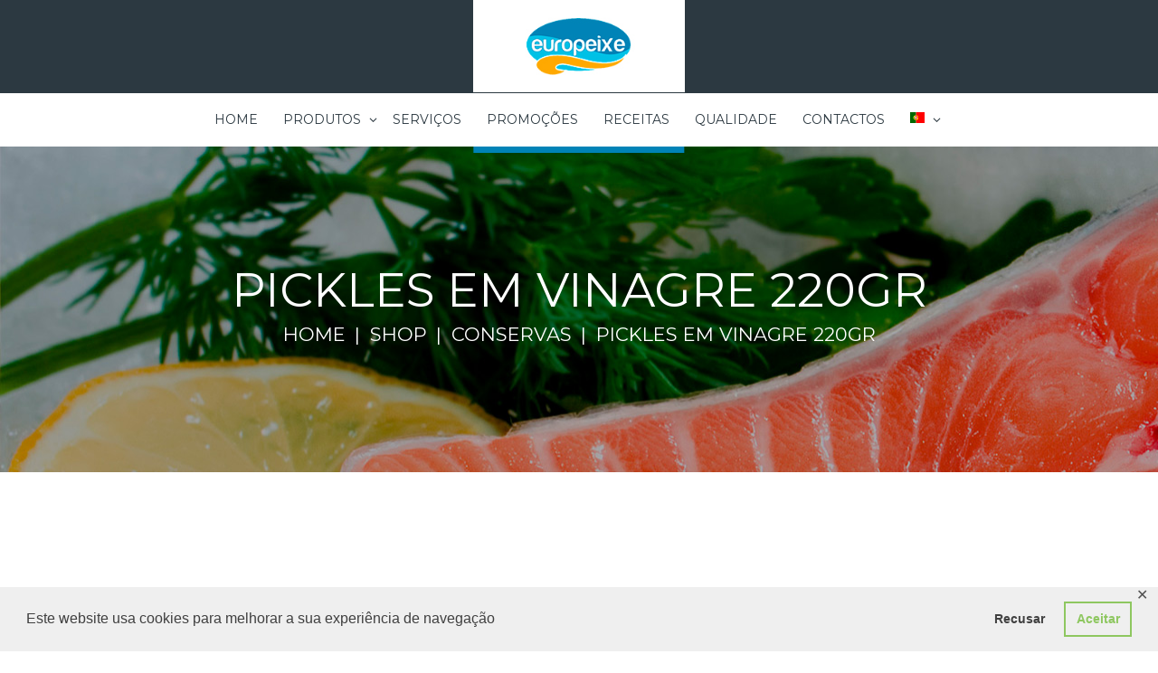

--- FILE ---
content_type: text/html; charset=UTF-8
request_url: https://europeixe.ch/product/pickles-em-vinagre-220gr/
body_size: 13302
content:
<!DOCTYPE html>
<html lang="pt-PT" class="scheme_original">

<head>
	<title>Pickles em Vinagre 220gr &#8211; Europeixe</title>
<meta name='robots' content='max-image-preview:large' />
		<meta charset="UTF-8" />
		<meta name="viewport" content="width=device-width, initial-scale=1, maximum-scale=1">
		<meta name="format-detection" content="telephone=no">
	
		<link rel="profile" href="http://gmpg.org/xfn/11" />
		<link rel="pingback" href="https://europeixe.ch/xmlrpc.php" />
		<link rel='dns-prefetch' href='//fonts.googleapis.com' />
<link rel='dns-prefetch' href='//s.w.org' />
<link rel="alternate" type="application/rss+xml" title="Europeixe &raquo; Feed" href="https://europeixe.ch/feed/" />
<link rel="alternate" type="application/rss+xml" title="Europeixe &raquo; Feed de comentários" href="https://europeixe.ch/comments/feed/" />
		<script type="text/javascript">
			window._wpemojiSettings = {"baseUrl":"https:\/\/s.w.org\/images\/core\/emoji\/13.1.0\/72x72\/","ext":".png","svgUrl":"https:\/\/s.w.org\/images\/core\/emoji\/13.1.0\/svg\/","svgExt":".svg","source":{"concatemoji":"https:\/\/europeixe.ch\/wp-includes\/js\/wp-emoji-release.min.js?ver=5.8.12"}};
			!function(e,a,t){var n,r,o,i=a.createElement("canvas"),p=i.getContext&&i.getContext("2d");function s(e,t){var a=String.fromCharCode;p.clearRect(0,0,i.width,i.height),p.fillText(a.apply(this,e),0,0);e=i.toDataURL();return p.clearRect(0,0,i.width,i.height),p.fillText(a.apply(this,t),0,0),e===i.toDataURL()}function c(e){var t=a.createElement("script");t.src=e,t.defer=t.type="text/javascript",a.getElementsByTagName("head")[0].appendChild(t)}for(o=Array("flag","emoji"),t.supports={everything:!0,everythingExceptFlag:!0},r=0;r<o.length;r++)t.supports[o[r]]=function(e){if(!p||!p.fillText)return!1;switch(p.textBaseline="top",p.font="600 32px Arial",e){case"flag":return s([127987,65039,8205,9895,65039],[127987,65039,8203,9895,65039])?!1:!s([55356,56826,55356,56819],[55356,56826,8203,55356,56819])&&!s([55356,57332,56128,56423,56128,56418,56128,56421,56128,56430,56128,56423,56128,56447],[55356,57332,8203,56128,56423,8203,56128,56418,8203,56128,56421,8203,56128,56430,8203,56128,56423,8203,56128,56447]);case"emoji":return!s([10084,65039,8205,55357,56613],[10084,65039,8203,55357,56613])}return!1}(o[r]),t.supports.everything=t.supports.everything&&t.supports[o[r]],"flag"!==o[r]&&(t.supports.everythingExceptFlag=t.supports.everythingExceptFlag&&t.supports[o[r]]);t.supports.everythingExceptFlag=t.supports.everythingExceptFlag&&!t.supports.flag,t.DOMReady=!1,t.readyCallback=function(){t.DOMReady=!0},t.supports.everything||(n=function(){t.readyCallback()},a.addEventListener?(a.addEventListener("DOMContentLoaded",n,!1),e.addEventListener("load",n,!1)):(e.attachEvent("onload",n),a.attachEvent("onreadystatechange",function(){"complete"===a.readyState&&t.readyCallback()})),(n=t.source||{}).concatemoji?c(n.concatemoji):n.wpemoji&&n.twemoji&&(c(n.twemoji),c(n.wpemoji)))}(window,document,window._wpemojiSettings);
		</script>
		<style type="text/css">
img.wp-smiley,
img.emoji {
	display: inline !important;
	border: none !important;
	box-shadow: none !important;
	height: 1em !important;
	width: 1em !important;
	margin: 0 .07em !important;
	vertical-align: -0.1em !important;
	background: none !important;
	padding: 0 !important;
}
</style>
	<link rel='stylesheet' id='seafood_company-prettyphoto-style-css'  href='https://europeixe.ch/wp-content/themes/seafood-company/fw/js/prettyphoto/css/prettyPhoto.css' type='text/css' media='all' />
<link rel='stylesheet' id='wp-block-library-css'  href='https://europeixe.ch/wp-includes/css/dist/block-library/style.min.css?ver=5.8.12' type='text/css' media='all' />
<link rel='stylesheet' id='wc-blocks-vendors-style-css'  href='https://europeixe.ch/wp-content/plugins/woocommerce/packages/woocommerce-blocks/build/wc-blocks-vendors-style.css?ver=8.9.4' type='text/css' media='all' />
<link rel='stylesheet' id='wc-blocks-style-css'  href='https://europeixe.ch/wp-content/plugins/woocommerce/packages/woocommerce-blocks/build/wc-blocks-style.css?ver=8.9.4' type='text/css' media='all' />
<link rel='stylesheet' id='contact-form-7-css'  href='https://europeixe.ch/wp-content/plugins/contact-form-7/includes/css/styles.css?ver=5.5.6.1' type='text/css' media='all' />
<link rel='stylesheet' id='essential-grid-plugin-settings-css'  href='https://europeixe.ch/wp-content/plugins/essential-grid/public/assets/css/settings.css?ver=2.2.4' type='text/css' media='all' />
<link rel='stylesheet' id='tp-open-sans-css'  href='https://fonts.googleapis.com/css?family=Open+Sans%3A300%2C400%2C600%2C700%2C800&#038;ver=5.8.12' type='text/css' media='all' />
<link rel='stylesheet' id='tp-raleway-css'  href='https://fonts.googleapis.com/css?family=Raleway%3A100%2C200%2C300%2C400%2C500%2C600%2C700%2C800%2C900&#038;ver=5.8.12' type='text/css' media='all' />
<link rel='stylesheet' id='tp-droid-serif-css'  href='https://fonts.googleapis.com/css?family=Droid+Serif%3A400%2C700&#038;ver=5.8.12' type='text/css' media='all' />
<link rel='stylesheet' id='tp-fontello-css'  href='https://europeixe.ch/wp-content/plugins/essential-grid/public/assets/font/fontello/css/fontello.css?ver=2.2.4' type='text/css' media='all' />
<link rel='stylesheet' id='gdpr-framework-cookieconsent-css-css'  href='https://europeixe.ch/wp-content/plugins/gdpr-framework/assets/cookieconsent.min.css?ver=5.8.12' type='text/css' media='all' />
<link rel='stylesheet' id='rs-plugin-settings-css'  href='https://europeixe.ch/wp-content/plugins/revslider/public/assets/css/settings.css?ver=5.4.7.2' type='text/css' media='all' />
<style id='rs-plugin-settings-inline-css' type='text/css'>
#rs-demo-id {}
</style>
<link rel='stylesheet' id='photoswipe-css'  href='https://europeixe.ch/wp-content/plugins/woocommerce/assets/css/photoswipe/photoswipe.min.css?ver=7.2.3' type='text/css' media='all' />
<link rel='stylesheet' id='photoswipe-default-skin-css'  href='https://europeixe.ch/wp-content/plugins/woocommerce/assets/css/photoswipe/default-skin/default-skin.min.css?ver=7.2.3' type='text/css' media='all' />
<link rel='stylesheet' id='woocommerce-layout-css'  href='https://europeixe.ch/wp-content/plugins/woocommerce/assets/css/woocommerce-layout.css?ver=7.2.3' type='text/css' media='all' />
<link rel='stylesheet' id='woocommerce-smallscreen-css'  href='https://europeixe.ch/wp-content/plugins/woocommerce/assets/css/woocommerce-smallscreen.css?ver=7.2.3' type='text/css' media='only screen and (max-width: 768px)' />
<link rel='stylesheet' id='woocommerce-general-css'  href='https://europeixe.ch/wp-content/plugins/woocommerce/assets/css/woocommerce.css?ver=7.2.3' type='text/css' media='all' />
<style id='woocommerce-inline-inline-css' type='text/css'>
.woocommerce form .form-row .required { visibility: visible; }
</style>
<link rel='stylesheet' id='ywctm-frontend-css'  href='https://europeixe.ch/wp-content/plugins/yith-woocommerce-catalog-mode/assets/css/frontend.min.css?ver=2.15.0' type='text/css' media='all' />
<style id='ywctm-frontend-inline-css' type='text/css'>
form.cart button.single_add_to_cart_button, form.cart .quantity, .widget.woocommerce.widget_shopping_cart{display: none !important}
</style>
<link rel='stylesheet' id='seafood_company-font-google_fonts-style-css'  href='//fonts.googleapis.com/css?family=Caveat:400,700%7CMontserrat:300,300italic,400,400italic,700,700italic&#038;subset=latin,latin-ext' type='text/css' media='all' />
<link rel='stylesheet' id='seafood_company-fontello-style-css'  href='https://europeixe.ch/wp-content/themes/seafood-company/css/fontello/css/fontello.css' type='text/css' media='all' />
<link rel='stylesheet' id='seafood_company-main-style-css'  href='https://europeixe.ch/wp-content/themes/seafood-company/style.css' type='text/css' media='all' />
<link rel='stylesheet' id='seafood_company-animation-style-css'  href='https://europeixe.ch/wp-content/themes/seafood-company/fw/css/core.animation.css' type='text/css' media='all' />
<link rel='stylesheet' id='seafood_company-shortcodes-style-css'  href='https://europeixe.ch/wp-content/plugins/trx_utils/shortcodes/theme.shortcodes.css' type='text/css' media='all' />
<link rel='stylesheet' id='seafood_company-theme-style-css'  href='https://europeixe.ch/wp-content/themes/seafood-company/css/theme.css' type='text/css' media='all' />
<style id='seafood_company-theme-style-inline-css' type='text/css'>
 #page_preloader{background-color:#f5f5f5}.preloader_wrap>div{background-color:#0083B7} .sidebar_outer_logo .logo_main,.top_panel_wrap .logo_main,.top_panel_wrap .logo_fixed{height:127px} .contacts_wrap .logo img{height:30px}
</style>
<link rel='stylesheet' id='seafood_company-plugin.woocommerce-style-css'  href='https://europeixe.ch/wp-content/themes/seafood-company/css/plugin.woocommerce.css' type='text/css' media='all' />
<link rel='stylesheet' id='seafood_company-responsive-style-css'  href='https://europeixe.ch/wp-content/themes/seafood-company/css/responsive.css' type='text/css' media='all' />
<link rel='stylesheet' id='mediaelement-css'  href='https://europeixe.ch/wp-includes/js/mediaelement/mediaelementplayer-legacy.min.css?ver=4.2.16' type='text/css' media='all' />
<link rel='stylesheet' id='wp-mediaelement-css'  href='https://europeixe.ch/wp-includes/js/mediaelement/wp-mediaelement.min.css?ver=5.8.12' type='text/css' media='all' />
<link rel='stylesheet' id='js_composer_custom_css-css'  href='//europeixe.ch/wp-content/uploads/js_composer/custom.css?ver=5.5.2' type='text/css' media='all' />
<script type='text/javascript' src='https://europeixe.ch/wp-includes/js/jquery/jquery.min.js?ver=3.6.0' id='jquery-core-js'></script>
<script type='text/javascript' src='https://europeixe.ch/wp-includes/js/jquery/jquery-migrate.min.js?ver=3.3.2' id='jquery-migrate-js'></script>
<script type='text/javascript' src='https://europeixe.ch/wp-content/plugins/gdpr-framework/assets/cookieconsent.min.js?ver=5.8.12' id='gdpr-framework-cookieconsent-min-js-js'></script>
<script type='text/javascript' src='https://europeixe.ch/wp-content/plugins/essential-grid/public/assets/js/jquery.esgbox.min.js?ver=2.2.4' id='themepunchboxext-js'></script>
<script type='text/javascript' src='https://europeixe.ch/wp-content/plugins/essential-grid/public/assets/js/jquery.themepunch.tools.min.js?ver=2.2.4' id='tp-tools-js'></script>
<script type='text/javascript' src='https://europeixe.ch/wp-content/plugins/revslider/public/assets/js/jquery.themepunch.revolution.min.js?ver=5.4.7.2' id='revmin-js'></script>
<script type='text/javascript' src='https://europeixe.ch/wp-content/plugins/woocommerce/assets/js/jquery-blockui/jquery.blockUI.min.js?ver=2.7.0-wc.7.2.3' id='jquery-blockui-js'></script>
<script type='text/javascript' id='wc-add-to-cart-js-extra'>
/* <![CDATA[ */
var wc_add_to_cart_params = {"ajax_url":"\/wp-admin\/admin-ajax.php","wc_ajax_url":"\/?wc-ajax=%%endpoint%%","i18n_view_cart":"Ver carrinho","cart_url":"https:\/\/europeixe.ch\/cart\/","is_cart":"","cart_redirect_after_add":"no"};
/* ]]> */
</script>
<script type='text/javascript' src='https://europeixe.ch/wp-content/plugins/woocommerce/assets/js/frontend/add-to-cart.min.js?ver=7.2.3' id='wc-add-to-cart-js'></script>
<script type='text/javascript' src='https://europeixe.ch/wp-content/plugins/js_composer/assets/js/vendors/woocommerce-add-to-cart.js?ver=5.5.2' id='vc_woocommerce-add-to-cart-js-js'></script>
<script type='text/javascript' src='https://europeixe.ch/wp-content/themes/seafood-company/fw/js/photostack/modernizr.min.js' id='seafood_company-core-modernizr-script-js'></script>
<link rel="https://api.w.org/" href="https://europeixe.ch/wp-json/" /><link rel="alternate" type="application/json" href="https://europeixe.ch/wp-json/wp/v2/product/1396" /><link rel="EditURI" type="application/rsd+xml" title="RSD" href="https://europeixe.ch/xmlrpc.php?rsd" />
<link rel="wlwmanifest" type="application/wlwmanifest+xml" href="https://europeixe.ch/wp-includes/wlwmanifest.xml" /> 
<meta name="generator" content="WordPress 5.8.12" />
<meta name="generator" content="WooCommerce 7.2.3" />
<link rel="canonical" href="https://europeixe.ch/product/pickles-em-vinagre-220gr/" />
<link rel='shortlink' href='https://europeixe.ch/?p=1396' />
<link rel="alternate" type="application/json+oembed" href="https://europeixe.ch/wp-json/oembed/1.0/embed?url=https%3A%2F%2Feuropeixe.ch%2Fproduct%2Fpickles-em-vinagre-220gr%2F" />
<link rel="alternate" type="text/xml+oembed" href="https://europeixe.ch/wp-json/oembed/1.0/embed?url=https%3A%2F%2Feuropeixe.ch%2Fproduct%2Fpickles-em-vinagre-220gr%2F&#038;format=xml" />
		<script type="text/javascript">
			var ajaxRevslider;
			
			jQuery(document).ready(function() {
				// CUSTOM AJAX CONTENT LOADING FUNCTION
				ajaxRevslider = function(obj) {
				
					// obj.type : Post Type
					// obj.id : ID of Content to Load
					// obj.aspectratio : The Aspect Ratio of the Container / Media
					// obj.selector : The Container Selector where the Content of Ajax will be injected. It is done via the Essential Grid on Return of Content
					
					var content = "";

					data = {};
					
					data.action = 'revslider_ajax_call_front';
					data.client_action = 'get_slider_html';
					data.token = 'a046afbe44';
					data.type = obj.type;
					data.id = obj.id;
					data.aspectratio = obj.aspectratio;
					
					// SYNC AJAX REQUEST
					jQuery.ajax({
						type:"post",
						url:"https://europeixe.ch/wp-admin/admin-ajax.php",
						dataType: 'json',
						data:data,
						async:false,
						success: function(ret, textStatus, XMLHttpRequest) {
							if(ret.success == true)
								content = ret.data;								
						},
						error: function(e) {
							console.log(e);
						}
					});
					
					 // FIRST RETURN THE CONTENT WHEN IT IS LOADED !!
					 return content;						 
				};
				
				// CUSTOM AJAX FUNCTION TO REMOVE THE SLIDER
				var ajaxRemoveRevslider = function(obj) {
					return jQuery(obj.selector+" .rev_slider").revkill();
				};

				// EXTEND THE AJAX CONTENT LOADING TYPES WITH TYPE AND FUNCTION
				var extendessential = setInterval(function() {
					if (jQuery.fn.tpessential != undefined) {
						clearInterval(extendessential);
						if(typeof(jQuery.fn.tpessential.defaults) !== 'undefined') {
							jQuery.fn.tpessential.defaults.ajaxTypes.push({type:"revslider",func:ajaxRevslider,killfunc:ajaxRemoveRevslider,openAnimationSpeed:0.3});   
							// type:  Name of the Post to load via Ajax into the Essential Grid Ajax Container
							// func: the Function Name which is Called once the Item with the Post Type has been clicked
							// killfunc: function to kill in case the Ajax Window going to be removed (before Remove function !
							// openAnimationSpeed: how quick the Ajax Content window should be animated (default is 0.3)
						}
					}
				},30);
			});
		</script>
			<noscript><style>.woocommerce-product-gallery{ opacity: 1 !important; }</style></noscript>
	<meta name="generator" content="Powered by WPBakery Page Builder - drag and drop page builder for WordPress."/>
<!--[if lte IE 9]><link rel="stylesheet" type="text/css" href="https://europeixe.ch/wp-content/plugins/js_composer/assets/css/vc_lte_ie9.min.css" media="screen"><![endif]--><meta name="generator" content="Powered by Slider Revolution 5.4.7.2 - responsive, Mobile-Friendly Slider Plugin for WordPress with comfortable drag and drop interface." />
<script type="text/javascript">function setREVStartSize(e){									
						try{ e.c=jQuery(e.c);var i=jQuery(window).width(),t=9999,r=0,n=0,l=0,f=0,s=0,h=0;
							if(e.responsiveLevels&&(jQuery.each(e.responsiveLevels,function(e,f){f>i&&(t=r=f,l=e),i>f&&f>r&&(r=f,n=e)}),t>r&&(l=n)),f=e.gridheight[l]||e.gridheight[0]||e.gridheight,s=e.gridwidth[l]||e.gridwidth[0]||e.gridwidth,h=i/s,h=h>1?1:h,f=Math.round(h*f),"fullscreen"==e.sliderLayout){var u=(e.c.width(),jQuery(window).height());if(void 0!=e.fullScreenOffsetContainer){var c=e.fullScreenOffsetContainer.split(",");if (c) jQuery.each(c,function(e,i){u=jQuery(i).length>0?u-jQuery(i).outerHeight(!0):u}),e.fullScreenOffset.split("%").length>1&&void 0!=e.fullScreenOffset&&e.fullScreenOffset.length>0?u-=jQuery(window).height()*parseInt(e.fullScreenOffset,0)/100:void 0!=e.fullScreenOffset&&e.fullScreenOffset.length>0&&(u-=parseInt(e.fullScreenOffset,0))}f=u}else void 0!=e.minHeight&&f<e.minHeight&&(f=e.minHeight);e.c.closest(".rev_slider_wrapper").css({height:f})					
						}catch(d){console.log("Failure at Presize of Slider:"+d)}						
					};</script>
		<style type="text/css" id="wp-custom-css">
			@import url('https://fonts.googleapis.com/css?family=Caveat:400,700');


.post_info {

    margin-top: 20px;
}


.caveat-text {
    font-family: 'Caveat', cursive;
    font-weight:400;
}


.caveat-regular {
    font-family: 'Caveat', cursive;
    font-weight:400;
}

.caveat-bold {
    font-family: 'Caveat', cursive;
    font-weight:700;
}

p {
    font-size:18px;
    font-weight:200;
	line-height:26px;
}


.white-text {
    color:#FFFFFF !important;
}

.clear-button {
    background: none !important;
    border: solid 1px #FFFFFF;
}


.scheme_original .top_panel_style_2 .top_panel_bottom > .content_wrap:after {
    background-color: #0083B7 !important;
}


.scheme_original .menu_main_nav > li ul {
    background-color: #0083B7 !important;
}

.menu_main_nav > li > a {
    padding: 1.5em 1.5em 1.5em 0.5em;
    line-height: 1.2857em;
}

.wpcf7 input,
.wpcf7 textarea {
	width: 100%;
}

.wpcf7 label {
	display: block;
}

div.wpcf7 {
	max-width: 30em;
	margin-left: auto;
	margin-right: auto;
}

.blue-text {
    color:#0285BA !important;
}

.blue-text h3 {
    color:#0285BA !important;
	font-size:22px !important;
}

.scheme_original .article_style_boxed .content > article > .post_content {
	    background-color: #ffffff !important;
}


/*   Hide login & user in header          */

ul.column-1_6.contact_field.menu_user_nav {
    visibility: hidden;
}		</style>
		<noscript><style type="text/css"> .wpb_animate_when_almost_visible { opacity: 1; }</style></noscript></head>

<body class="product-template-default single single-product postid-1396 theme-seafood-company woocommerce woocommerce-page woocommerce-no-js seafood_company_body body_style_wide body_filled article_style_boxed layout_single-standard template_single-standard scheme_original top_panel_show top_panel_above sidebar_hide sidebar_outer_hide preloader wpb-js-composer js-comp-ver-5.5.2 vc_responsive">

	<a id="toc_home" class="sc_anchor" title="Home" data-description="&lt;i&gt;Return to Home&lt;/i&gt; - &lt;br&gt;navigate to home page of the site" data-icon="icon-home" data-url="https://europeixe.ch/" data-separator="yes"></a><a id="toc_top" class="sc_anchor" title="To Top" data-description="&lt;i&gt;Back to top&lt;/i&gt; - &lt;br&gt;scroll to top of the page" data-icon="icon-double-up" data-url="" data-separator="yes"></a><div id="page_preloader"><div class="preloader_wrap preloader_circle"><div class="preloader_circ1"></div><div class="preloader_circ2"></div><div class="preloader_circ3"></div><div class="preloader_circ4"></div></div></div>
	
	
	
	<div class="body_wrap">

		
		<div class="page_wrap">

			
		<div class="top_panel_fixed_wrap"></div>

		<header class="top_panel_wrap top_panel_style_2 scheme_original">
			<div class="top_panel_wrap_inner top_panel_inner_style_2 top_panel_position_above">
			
			
			<div class="top_panel_middle" >
				<div class="content_wrap">
					<div class="columns_wrap columns_fluid"><div class="column-1_6 contact_field contact_address">
							
						</div><div class="column-1_6 contact_field contact_phone">
													</div><div class="column-1_3 contact_logo">
									<div class="logo">
			<a href="https://europeixe.ch/"><img src="https://europeixe.ch/wp-content/uploads/2019/05/logo-europeixe.jpg" class="logo_main" alt="" width="293" height="128"></a>
		</div>
								</div><ul class="column-1_6 contact_field menu_user_nav">
							<li><span class="contact_icon icon-icon_3"></span></li>
							<li class="menu_user_login">
										<a href="#popup_login" class="popup_link popup_login_link icon-user" title="">Login</a><div id="popup_login" class="popup_wrap popup_login bg_tint_light popup_half">
	<a href="#" class="popup_close"></a>
	<div class="form_wrap">
		<div>
			<form action="https://europeixe.ch/wp-login.php" method="post" name="login_form" class="popup_form login_form">
				<input type="hidden" name="redirect_to" value="https://europeixe.ch/">
				<div class="popup_form_field login_field iconed_field icon-user"><input type="text" id="log" name="log" value="" placeholder="Login or Email"></div>
				<div class="popup_form_field password_field iconed_field icon-lock"><input type="password" id="password" name="pwd" value="" placeholder="Password"></div>
				<div class="popup_form_field remember_field">
					<a href="https://europeixe.ch/my-account/lost-password/" class="forgot_password">Forgot password?</a>
					<input type="checkbox" value="forever" id="rememberme" name="rememberme">
					<label for="rememberme">Remember me</label>
				</div>
				<div class="popup_form_field submit_field"><input type="submit" class="submit_button" value="Login"></div>
			</form>
		</div>
			</div>	<!-- /.login_wrap -->
</div>		<!-- /.popup_login -->
									</li>						</ul><div class="column-1_6">
													</div>
					</div>
				</div>
			</div>

			<div class="top_panel_bottom">
				<div class="content_wrap clearfix"><div class="menu_main_wrap clearfix">
						<nav class="menu_main_nav_area menu_hover_fade">
							<ul id="menu_main" class="menu_main_nav"><li id="menu-item-628" class="menu-item menu-item-type-post_type menu-item-object-page menu-item-home menu-item-628"><a href="https://europeixe.ch/"><span>HOME</span></a></li>
<li id="menu-item-176" class="menu-item menu-item-type-post_type menu-item-object-page menu-item-has-children current_page_parent menu-item-176"><a href="https://europeixe.ch/shop/"><span>PRODUTOS</span></a>
<ul class="sub-menu">
	<li id="menu-item-1400" class="menu-item menu-item-type-taxonomy menu-item-object-product_cat menu-item-1400"><a href="https://europeixe.ch/product-category/azeite/"><span>Azeite</span></a></li>
	<li id="menu-item-1401" class="menu-item menu-item-type-taxonomy menu-item-object-product_cat menu-item-1401"><a href="https://europeixe.ch/product-category/bacalhau/"><span>Bacalhau</span></a></li>
	<li id="menu-item-1402" class="menu-item menu-item-type-taxonomy menu-item-object-product_cat menu-item-1402"><a href="https://europeixe.ch/product-category/batatas/"><span>Batatas</span></a></li>
	<li id="menu-item-1403" class="menu-item menu-item-type-taxonomy menu-item-object-product_cat menu-item-1403"><a href="https://europeixe.ch/product-category/caracois/"><span>Caracóis</span></a></li>
	<li id="menu-item-1404" class="menu-item menu-item-type-taxonomy menu-item-object-product_cat menu-item-1404"><a href="https://europeixe.ch/product-category/carnes/"><span>Carnes</span></a></li>
	<li id="menu-item-1405" class="menu-item menu-item-type-taxonomy menu-item-object-product_cat menu-item-1405"><a href="https://europeixe.ch/product-category/charcutaria/"><span>Charcutaria</span></a></li>
	<li id="menu-item-1406" class="menu-item menu-item-type-taxonomy menu-item-object-product_cat menu-item-1406"><a href="https://europeixe.ch/product-category/chocos-lulas/"><span>Chocos e Lulas</span></a></li>
	<li id="menu-item-1407" class="menu-item menu-item-type-taxonomy menu-item-object-product_cat menu-item-1407"><a href="https://europeixe.ch/product-category/cogumelos/"><span>Cogumelos</span></a></li>
	<li id="menu-item-1408" class="menu-item menu-item-type-taxonomy menu-item-object-product_cat current-product-ancestor current-menu-parent current-product-parent menu-item-1408"><a href="https://europeixe.ch/product-category/conservas/"><span>Conservas</span></a></li>
	<li id="menu-item-1409" class="menu-item menu-item-type-taxonomy menu-item-object-product_cat menu-item-has-children menu-item-1409"><a href="https://europeixe.ch/product-category/conservas/azeitonas/"><span>Azeitonas</span></a>
	<ul class="sub-menu">
		<li id="menu-item-1410" class="menu-item menu-item-type-taxonomy menu-item-object-product_cat menu-item-1410"><a href="https://europeixe.ch/product-category/conservas/azeitonas/azeitonas-ouro-sico-5kg/"><span>Azeitonas Ouro do Sicó 5Kg</span></a></li>
		<li id="menu-item-1411" class="menu-item menu-item-type-taxonomy menu-item-object-product_cat menu-item-1411"><a href="https://europeixe.ch/product-category/conservas/azeitonas/azeitonas-ouro-sico-800-gr/"><span>Azeitonas Ouro do Sicó 800gr</span></a></li>
		<li id="menu-item-1412" class="menu-item menu-item-type-taxonomy menu-item-object-product_cat menu-item-1412"><a href="https://europeixe.ch/product-category/conservas/azeitonas/azeitonas-ouro-sico-diversos/"><span>Azeitonas Ouro do Sicó Diversos</span></a></li>
	</ul>
</li>
	<li id="menu-item-1413" class="menu-item menu-item-type-taxonomy menu-item-object-product_cat current-product-ancestor current-menu-parent current-product-parent menu-item-1413"><a href="https://europeixe.ch/product-category/conservas/pickles/"><span>Pickles</span></a></li>
	<li id="menu-item-1414" class="menu-item menu-item-type-taxonomy menu-item-object-product_cat menu-item-1414"><a href="https://europeixe.ch/product-category/conservas/tremocos/"><span>Tremoços</span></a></li>
	<li id="menu-item-1415" class="menu-item menu-item-type-taxonomy menu-item-object-product_cat menu-item-1415"><a href="https://europeixe.ch/product-category/diversos/"><span>Diversos</span></a></li>
	<li id="menu-item-1416" class="menu-item menu-item-type-taxonomy menu-item-object-product_cat menu-item-1416"><a href="https://europeixe.ch/product-category/espetadas/"><span>Espetadas</span></a></li>
	<li id="menu-item-1417" class="menu-item menu-item-type-taxonomy menu-item-object-product_cat menu-item-1417"><a href="https://europeixe.ch/product-category/frutos-do-mar/"><span>Frutos do Mar</span></a></li>
	<li id="menu-item-1418" class="menu-item menu-item-type-taxonomy menu-item-object-product_cat menu-item-1418"><a href="https://europeixe.ch/product-category/gambas-descascadas/"><span>Gambas Descascadas</span></a></li>
	<li id="menu-item-1419" class="menu-item menu-item-type-taxonomy menu-item-object-product_cat menu-item-1419"><a href="https://europeixe.ch/product-category/gambas-inteiras/"><span>Gambas Inteiras</span></a></li>
	<li id="menu-item-1420" class="menu-item menu-item-type-taxonomy menu-item-object-product_cat menu-item-1420"><a href="https://europeixe.ch/product-category/legumes/"><span>Legumes</span></a></li>
	<li id="menu-item-1421" class="menu-item menu-item-type-taxonomy menu-item-object-product_cat menu-item-1421"><a href="https://europeixe.ch/product-category/miolo-camarao/"><span>Miolo de Camarão</span></a></li>
	<li id="menu-item-1422" class="menu-item menu-item-type-taxonomy menu-item-object-product_cat menu-item-1422"><a href="https://europeixe.ch/product-category/peixes/"><span>Peixes</span></a></li>
	<li id="menu-item-1423" class="menu-item menu-item-type-taxonomy menu-item-object-product_cat menu-item-1423"><a href="https://europeixe.ch/product-category/polvo/"><span>Polvo</span></a></li>
	<li id="menu-item-1424" class="menu-item menu-item-type-taxonomy menu-item-object-product_cat menu-item-1424"><a href="https://europeixe.ch/product-category/queijos/"><span>Queijos</span></a></li>
	<li id="menu-item-1425" class="menu-item menu-item-type-taxonomy menu-item-object-product_cat menu-item-1425"><a href="https://europeixe.ch/product-category/ra/"><span>Rã</span></a></li>
	<li id="menu-item-1426" class="menu-item menu-item-type-taxonomy menu-item-object-product_cat menu-item-1426"><a href="https://europeixe.ch/product-category/rissois/"><span>Rissóis</span></a></li>
</ul>
</li>
<li id="menu-item-1583" class="menu-item menu-item-type-post_type menu-item-object-page menu-item-1583"><a href="https://europeixe.ch/servicos/"><span>SERVIÇOS</span></a></li>
<li id="menu-item-625" class="menu-item menu-item-type-post_type menu-item-object-page menu-item-625"><a href="https://europeixe.ch/promocoes/"><span>PROMOÇÕES</span></a></li>
<li id="menu-item-194" class="menu-item menu-item-type-post_type menu-item-object-page menu-item-194"><a href="https://europeixe.ch/receitas/"><span>RECEITAS</span></a></li>
<li id="menu-item-626" class="menu-item menu-item-type-post_type menu-item-object-page menu-item-626"><a href="https://europeixe.ch/qualidade/"><span>QUALIDADE</span></a></li>
<li id="menu-item-188" class="menu-item menu-item-type-post_type menu-item-object-page menu-item-188"><a href="https://europeixe.ch/contactos/"><span>CONTACTOS</span></a></li>
<li class="menu-item menu-item-gtranslate menu-item-has-children notranslate"><a href="#" data-gt-lang="pt" class="gt-current-wrapper notranslate"><img src="https://europeixe.ch/wp-content/plugins/gtranslate/flags/svg/pt.svg" width="16" height="16" alt="pt" loading="lazy"></a><ul class="dropdown-menu sub-menu"><li class="menu-item menu-item-gtranslate-child"><a href="#" data-gt-lang="pt" class="gt-current-lang notranslate"><img src="https://europeixe.ch/wp-content/plugins/gtranslate/flags/svg/pt.svg" width="16" height="16" alt="pt" loading="lazy"></a></li><li class="menu-item menu-item-gtranslate-child"><a href="#" data-gt-lang="fr" class="notranslate"><img src="https://europeixe.ch/wp-content/plugins/gtranslate/flags/svg/fr.svg" width="16" height="16" alt="fr" loading="lazy"></a></li></ul></li></ul>						</nav>
					</div></div>
			</div>

			</div>
		</header>

			<div class="header_mobile">
		<div class="content_wrap">
			<div class="menu_button icon-menu"></div>
					<div class="logo">
			<a href="https://europeixe.ch/"><img src="https://europeixe.ch/wp-content/uploads/2019/05/logo-europeixe.jpg" class="logo_main" alt="" width="293" height="128"></a>
		</div>
				</div>
		<div class="side_wrap">
			<div class="close">Close</div>
			<div class="panel_top">
				<nav class="menu_main_nav_area">
					<ul id="menu_mobile" class="menu_main_nav"><li class="menu-item menu-item-type-post_type menu-item-object-page menu-item-home menu-item-628"><a href="https://europeixe.ch/"><span>HOME</span></a></li>
<li class="menu-item menu-item-type-post_type menu-item-object-page menu-item-has-children current_page_parent menu-item-176"><a href="https://europeixe.ch/shop/"><span>PRODUTOS</span></a>
<ul class="sub-menu">
	<li class="menu-item menu-item-type-taxonomy menu-item-object-product_cat menu-item-1400"><a href="https://europeixe.ch/product-category/azeite/"><span>Azeite</span></a></li>
	<li class="menu-item menu-item-type-taxonomy menu-item-object-product_cat menu-item-1401"><a href="https://europeixe.ch/product-category/bacalhau/"><span>Bacalhau</span></a></li>
	<li class="menu-item menu-item-type-taxonomy menu-item-object-product_cat menu-item-1402"><a href="https://europeixe.ch/product-category/batatas/"><span>Batatas</span></a></li>
	<li class="menu-item menu-item-type-taxonomy menu-item-object-product_cat menu-item-1403"><a href="https://europeixe.ch/product-category/caracois/"><span>Caracóis</span></a></li>
	<li class="menu-item menu-item-type-taxonomy menu-item-object-product_cat menu-item-1404"><a href="https://europeixe.ch/product-category/carnes/"><span>Carnes</span></a></li>
	<li class="menu-item menu-item-type-taxonomy menu-item-object-product_cat menu-item-1405"><a href="https://europeixe.ch/product-category/charcutaria/"><span>Charcutaria</span></a></li>
	<li class="menu-item menu-item-type-taxonomy menu-item-object-product_cat menu-item-1406"><a href="https://europeixe.ch/product-category/chocos-lulas/"><span>Chocos e Lulas</span></a></li>
	<li class="menu-item menu-item-type-taxonomy menu-item-object-product_cat menu-item-1407"><a href="https://europeixe.ch/product-category/cogumelos/"><span>Cogumelos</span></a></li>
	<li class="menu-item menu-item-type-taxonomy menu-item-object-product_cat current-product-ancestor current-menu-parent current-product-parent menu-item-1408"><a href="https://europeixe.ch/product-category/conservas/"><span>Conservas</span></a></li>
	<li class="menu-item menu-item-type-taxonomy menu-item-object-product_cat menu-item-has-children menu-item-1409"><a href="https://europeixe.ch/product-category/conservas/azeitonas/"><span>Azeitonas</span></a>
	<ul class="sub-menu">
		<li class="menu-item menu-item-type-taxonomy menu-item-object-product_cat menu-item-1410"><a href="https://europeixe.ch/product-category/conservas/azeitonas/azeitonas-ouro-sico-5kg/"><span>Azeitonas Ouro do Sicó 5Kg</span></a></li>
		<li class="menu-item menu-item-type-taxonomy menu-item-object-product_cat menu-item-1411"><a href="https://europeixe.ch/product-category/conservas/azeitonas/azeitonas-ouro-sico-800-gr/"><span>Azeitonas Ouro do Sicó 800gr</span></a></li>
		<li class="menu-item menu-item-type-taxonomy menu-item-object-product_cat menu-item-1412"><a href="https://europeixe.ch/product-category/conservas/azeitonas/azeitonas-ouro-sico-diversos/"><span>Azeitonas Ouro do Sicó Diversos</span></a></li>
	</ul>
</li>
	<li class="menu-item menu-item-type-taxonomy menu-item-object-product_cat current-product-ancestor current-menu-parent current-product-parent menu-item-1413"><a href="https://europeixe.ch/product-category/conservas/pickles/"><span>Pickles</span></a></li>
	<li class="menu-item menu-item-type-taxonomy menu-item-object-product_cat menu-item-1414"><a href="https://europeixe.ch/product-category/conservas/tremocos/"><span>Tremoços</span></a></li>
	<li class="menu-item menu-item-type-taxonomy menu-item-object-product_cat menu-item-1415"><a href="https://europeixe.ch/product-category/diversos/"><span>Diversos</span></a></li>
	<li class="menu-item menu-item-type-taxonomy menu-item-object-product_cat menu-item-1416"><a href="https://europeixe.ch/product-category/espetadas/"><span>Espetadas</span></a></li>
	<li class="menu-item menu-item-type-taxonomy menu-item-object-product_cat menu-item-1417"><a href="https://europeixe.ch/product-category/frutos-do-mar/"><span>Frutos do Mar</span></a></li>
	<li class="menu-item menu-item-type-taxonomy menu-item-object-product_cat menu-item-1418"><a href="https://europeixe.ch/product-category/gambas-descascadas/"><span>Gambas Descascadas</span></a></li>
	<li class="menu-item menu-item-type-taxonomy menu-item-object-product_cat menu-item-1419"><a href="https://europeixe.ch/product-category/gambas-inteiras/"><span>Gambas Inteiras</span></a></li>
	<li class="menu-item menu-item-type-taxonomy menu-item-object-product_cat menu-item-1420"><a href="https://europeixe.ch/product-category/legumes/"><span>Legumes</span></a></li>
	<li class="menu-item menu-item-type-taxonomy menu-item-object-product_cat menu-item-1421"><a href="https://europeixe.ch/product-category/miolo-camarao/"><span>Miolo de Camarão</span></a></li>
	<li class="menu-item menu-item-type-taxonomy menu-item-object-product_cat menu-item-1422"><a href="https://europeixe.ch/product-category/peixes/"><span>Peixes</span></a></li>
	<li class="menu-item menu-item-type-taxonomy menu-item-object-product_cat menu-item-1423"><a href="https://europeixe.ch/product-category/polvo/"><span>Polvo</span></a></li>
	<li class="menu-item menu-item-type-taxonomy menu-item-object-product_cat menu-item-1424"><a href="https://europeixe.ch/product-category/queijos/"><span>Queijos</span></a></li>
	<li class="menu-item menu-item-type-taxonomy menu-item-object-product_cat menu-item-1425"><a href="https://europeixe.ch/product-category/ra/"><span>Rã</span></a></li>
	<li class="menu-item menu-item-type-taxonomy menu-item-object-product_cat menu-item-1426"><a href="https://europeixe.ch/product-category/rissois/"><span>Rissóis</span></a></li>
</ul>
</li>
<li class="menu-item menu-item-type-post_type menu-item-object-page menu-item-1583"><a href="https://europeixe.ch/servicos/"><span>SERVIÇOS</span></a></li>
<li class="menu-item menu-item-type-post_type menu-item-object-page menu-item-625"><a href="https://europeixe.ch/promocoes/"><span>PROMOÇÕES</span></a></li>
<li class="menu-item menu-item-type-post_type menu-item-object-page menu-item-194"><a href="https://europeixe.ch/receitas/"><span>RECEITAS</span></a></li>
<li class="menu-item menu-item-type-post_type menu-item-object-page menu-item-626"><a href="https://europeixe.ch/qualidade/"><span>QUALIDADE</span></a></li>
<li class="menu-item menu-item-type-post_type menu-item-object-page menu-item-188"><a href="https://europeixe.ch/contactos/"><span>CONTACTOS</span></a></li>
<li class="menu-item menu-item-gtranslate menu-item-has-children notranslate"><a href="#" data-gt-lang="pt" class="gt-current-wrapper notranslate"><img src="https://europeixe.ch/wp-content/plugins/gtranslate/flags/svg/pt.svg" width="16" height="16" alt="pt" loading="lazy"></a><ul class="dropdown-menu sub-menu"><li class="menu-item menu-item-gtranslate-child"><a href="#" data-gt-lang="pt" class="gt-current-lang notranslate"><img src="https://europeixe.ch/wp-content/plugins/gtranslate/flags/svg/pt.svg" width="16" height="16" alt="pt" loading="lazy"></a></li><li class="menu-item menu-item-gtranslate-child"><a href="#" data-gt-lang="fr" class="notranslate"><img src="https://europeixe.ch/wp-content/plugins/gtranslate/flags/svg/fr.svg" width="16" height="16" alt="fr" loading="lazy"></a></li></ul></li></ul>				</nav>
							</div>
			
			
			<div class="panel_bottom">
							</div>
		</div>
		<div class="mask"></div>
	</div>				<div class="top_panel_title top_panel_style_2  title_present breadcrumbs_present scheme_original">
					<div class="top_panel_title_inner top_panel_inner_style_2  title_present_inner breadcrumbs_present_inner"  style="background-image: url(https://europeixe.ch/wp-content/uploads/2019/05/header_image_common-1.jpg)">
						<div class="content_wrap">
							<h1 class="page_title">Pickles em Vinagre 220gr</h1><div class="breadcrumbs"><a class="breadcrumbs_item home" href="https://europeixe.ch/">Home</a><span class="breadcrumbs_delimiter"></span><a class="breadcrumbs_item all" href="https://europeixe.ch/shop/">Shop</a><span class="breadcrumbs_delimiter"></span><a class="breadcrumbs_item cat_post" href="https://europeixe.ch/product-category/conservas/">Conservas</a><span class="breadcrumbs_delimiter"></span><span class="breadcrumbs_item current">Pickles em Vinagre 220gr</span></div>						</div>
					</div>
				</div>
				
			<div class="page_content_wrap page_paddings_yes">

				
<div class="content_wrap">
<div class="content">
				<article class="post_item post_item_single post_item_product">
			<nav class="woocommerce-breadcrumb"><a href="https://europeixe.ch">Início</a>&nbsp;&#47;&nbsp;<a href="https://europeixe.ch/product-category/conservas/">Conservas</a>&nbsp;&#47;&nbsp;<a href="https://europeixe.ch/product-category/conservas/pickles/">Pickles</a>&nbsp;&#47;&nbsp;Pickles em Vinagre 220gr</nav>
					
			<div class="woocommerce-notices-wrapper"></div><div id="product-1396" class="product type-product post-1396 status-publish first instock product_cat-conservas product_cat-pickles shipping-taxable product-type-simple">

	<div class="woocommerce-product-gallery woocommerce-product-gallery--without-images woocommerce-product-gallery--columns-4 images" data-columns="4" style="opacity: 0; transition: opacity .25s ease-in-out;">
	<figure class="woocommerce-product-gallery__wrapper">
		<div class="woocommerce-product-gallery__image--placeholder"><img src="https://europeixe.ch/wp-content/uploads/2019/05/no_image.png" alt="A aguardar imagem do produto" class="wp-post-image" /></div>	</figure>
</div>

	<div class="summary entry-summary">
		<h1 class="product_title entry-title">Pickles em Vinagre 220gr</h1><p class="price"></p>
<div class="product_meta">

	
	
	<span class="posted_in">Categorias: <a href="https://europeixe.ch/product-category/conservas/" rel="tag">Conservas</a>, <a href="https://europeixe.ch/product-category/conservas/pickles/" rel="tag">Pickles</a></span>
	
	<span class="product_id">Product ID: <span>1396</span></span>
</div>
	</div>

	
	<section class="related products">

					<h2>Produtos Relacionados</h2>
				
		<ul class="products columns-4">

			
					<li class="product type-product post-1393 status-publish first instock product_cat-conservas product_cat-tremocos has-post-thumbnail shipping-taxable product-type-simple">
			<div class="post_item_wrap">
			<div class="post_featured">
				<div class="post_thumb">
					<a class="hover_icon hover_icon_link" href="https://europeixe.ch/product/tremocos-medios-lupin/">
		<img width="540" height="496" src="https://europeixe.ch/wp-content/uploads/2019/05/tremocos-540x496.jpg" class="attachment-woocommerce_thumbnail size-woocommerce_thumbnail" alt="" loading="lazy" />				</a>
			</div>
		</div>
		<div class="post_content">
		<h3><a href="https://europeixe.ch/product/tremocos-medios-lupin/">Tremoços Médios / Lupin</a></h3>
			</div>
		</div>
		</li>

			
					<li class="product type-product post-1378 status-publish instock product_cat-azeitonas product_cat-azeitonas-ouro-sico-5kg product_cat-conservas has-post-thumbnail shipping-taxable product-type-simple">
			<div class="post_item_wrap">
			<div class="post_featured">
				<div class="post_thumb">
					<a class="hover_icon hover_icon_link" href="https://europeixe.ch/product/azeitona-preta-oxidada-olive-noir-oxydee/">
		<img width="540" height="496" src="https://europeixe.ch/wp-content/uploads/2019/05/azeitona_preta-540x496.jpg" class="attachment-woocommerce_thumbnail size-woocommerce_thumbnail" alt="" loading="lazy" />				</a>
			</div>
		</div>
		<div class="post_content">
		<h3><a href="https://europeixe.ch/product/azeitona-preta-oxidada-olive-noir-oxydee/">Azeitona Preta Oxidada / Olive Noir Oxydée</a></h3>
			</div>
		</div>
		</li>

			
					<li class="product type-product post-1390 status-publish instock product_cat-azeitonas product_cat-azeitonas-ouro-sico-diversos product_cat-conservas has-post-thumbnail shipping-taxable product-type-simple">
			<div class="post_item_wrap">
			<div class="post_featured">
				<div class="post_thumb">
					<a class="hover_icon hover_icon_link" href="https://europeixe.ch/product/azeitona-verde-gordal-olive-verte-entiere/">
		<img width="540" height="496" src="https://europeixe.ch/wp-content/uploads/2019/05/azeitona_verde_Gordal-540x496.jpg" class="attachment-woocommerce_thumbnail size-woocommerce_thumbnail" alt="" loading="lazy" />				</a>
			</div>
		</div>
		<div class="post_content">
		<h3><a href="https://europeixe.ch/product/azeitona-verde-gordal-olive-verte-entiere/">Azeitona Verde Gordal / Olive Verte Entière</a></h3>
			</div>
		</div>
		</li>

			
					<li class="product type-product post-1395 status-publish last instock product_cat-conservas product_cat-pickles shipping-taxable product-type-simple">
			<div class="post_item_wrap">
			<div class="post_featured">
				<div class="post_thumb">
					<a class="hover_icon hover_icon_link" href="https://europeixe.ch/product/pickles-em-vinagre-23kg/">
		<img width="500" height="496" src="https://europeixe.ch/wp-content/uploads/2019/05/no_image-500x496.png" class="woocommerce-placeholder wp-post-image" alt="Placeholder" loading="lazy" srcset="https://europeixe.ch/wp-content/uploads/2019/05/no_image-500x496.png 500w, https://europeixe.ch/wp-content/uploads/2019/05/no_image-150x150.png 150w, https://europeixe.ch/wp-content/uploads/2019/05/no_image-100x100.png 100w" sizes="(max-width: 500px) 100vw, 500px" />				</a>
			</div>
		</div>
		<div class="post_content">
		<h3><a href="https://europeixe.ch/product/pickles-em-vinagre-23kg/">Pickles em Vinagre 2,3kg</a></h3>
			</div>
		</div>
		</li>

			
		</ul>

	</section>
	</div>


		
				</article>	<!-- .post_item -->
			
	

		</div> <!-- </div> class="content"> -->
	</div> <!-- </div> class="content_wrap"> -->			
			</div>		<!-- </.page_content_wrap> -->
			
							<footer class="footer_wrap widget_area scheme_original">
					<div class="footer_wrap_inner widget_area_inner">
						<div class="content_wrap">
							<div class="columns_wrap"><aside id="seafood_company_widget_socials-2" class="widget_number_1 column-1_3 widget widget_socials">		<div class="widget_inner">
            		<div class="logo">
			<a href="https://europeixe.ch/"><img src="https://europeixe.ch/wp-content/uploads/2019/05/logo-europeixe-footer.png" class="logo_main" alt="" width="169" height="66"></a>
		</div>
				</div>

		</aside><aside id="text-2" class="widget_number_2 column-1_3 widget widget_text"><h5 class="widget_title">ACERCA</h5>			<div class="textwidget"><p>EuroPeixe<br />
Importação e Distribuição de Produtos alimentares</p>
</div>
		</aside><aside id="text-3" class="widget_number_3 column-1_3 widget widget_text"><h5 class="widget_title">HORÁRIOS</h5>			<div class="textwidget"><p>Segunda-feira: 8h00 à 13h00</p>
<p>Terça-Sexta:<br />
6h00 à 13h00 – 14h00 – 18h30</p>
<p>Sábado: 6h00 à 13h00</p>
</div>
		</aside></div>	<!-- /.columns_wrap -->
						</div>	<!-- /.content_wrap -->
					</div>	<!-- /.footer_wrap_inner -->
				</footer>	<!-- /.footer_wrap -->
				 
				<div class="copyright_wrap copyright_style_text  scheme_original">
					<div class="copyright_wrap_inner">
						<div class="content_wrap">
														<div class="copyright_text"><p style="text-align: center">Design e Desenvolvimento:<br /><a href="https://vossa.pt/"><img class="alignnone size-full wp-image-1551" src="https://europeixe.ch/wp-content/uploads/2019/05/logo_vossa.png" alt="" width="58" height="12" /></a></p></div>
						</div>
					</div>
				</div>
							
		</div>	<!-- /.page_wrap -->

	</div>		<!-- /.body_wrap -->
	
	
	<a href="#" class="scroll_to_top icon-up" title="Scroll to top"></a><div class="custom_html_section"></div><script type="application/ld+json">{"@context":"https:\/\/schema.org\/","@type":"BreadcrumbList","itemListElement":[{"@type":"ListItem","position":1,"item":{"name":"In\u00edcio","@id":"https:\/\/europeixe.ch"}},{"@type":"ListItem","position":2,"item":{"name":"Conservas","@id":"https:\/\/europeixe.ch\/product-category\/conservas\/"}},{"@type":"ListItem","position":3,"item":{"name":"Pickles","@id":"https:\/\/europeixe.ch\/product-category\/conservas\/pickles\/"}},{"@type":"ListItem","position":4,"item":{"name":"Pickles em Vinagre 220gr","@id":"https:\/\/europeixe.ch\/product\/pickles-em-vinagre-220gr\/"}}]}</script>
<div class="pswp" tabindex="-1" role="dialog" aria-hidden="true">
	<div class="pswp__bg"></div>
	<div class="pswp__scroll-wrap">
		<div class="pswp__container">
			<div class="pswp__item"></div>
			<div class="pswp__item"></div>
			<div class="pswp__item"></div>
		</div>
		<div class="pswp__ui pswp__ui--hidden">
			<div class="pswp__top-bar">
				<div class="pswp__counter"></div>
				<button class="pswp__button pswp__button--close" aria-label="Fechar (Esc)"></button>
				<button class="pswp__button pswp__button--share" aria-label="Partilhar"></button>
				<button class="pswp__button pswp__button--fs" aria-label="Alternar ecrã inteiro"></button>
				<button class="pswp__button pswp__button--zoom" aria-label="Aumentar/Diminuir"></button>
				<div class="pswp__preloader">
					<div class="pswp__preloader__icn">
						<div class="pswp__preloader__cut">
							<div class="pswp__preloader__donut"></div>
						</div>
					</div>
				</div>
			</div>
			<div class="pswp__share-modal pswp__share-modal--hidden pswp__single-tap">
				<div class="pswp__share-tooltip"></div>
			</div>
			<button class="pswp__button pswp__button--arrow--left" aria-label="Anterior (seta para a esquerda)"></button>
			<button class="pswp__button pswp__button--arrow--right" aria-label="Seguinte (seta para a direita)"></button>
			<div class="pswp__caption">
				<div class="pswp__caption__center"></div>
			</div>
		</div>
	</div>
</div>
	<script type="text/javascript">
		(function () {
			var c = document.body.className;
			c = c.replace(/woocommerce-no-js/, 'woocommerce-js');
			document.body.className = c;
		})();
	</script>
	<link rel='stylesheet' id='seafood_company-messages-style-css'  href='https://europeixe.ch/wp-content/themes/seafood-company/fw/js/core.messages/core.messages.css' type='text/css' media='all' />
<script type='text/javascript' src='https://europeixe.ch/wp-content/themes/seafood-company/fw/js/prettyphoto/jquery.prettyPhoto.min.js?ver=no-compose' id='seafood_company-prettyphoto-script-js'></script>
<script type='text/javascript' src='https://europeixe.ch/wp-includes/js/dist/vendor/regenerator-runtime.min.js?ver=0.13.7' id='regenerator-runtime-js'></script>
<script type='text/javascript' src='https://europeixe.ch/wp-includes/js/dist/vendor/wp-polyfill.min.js?ver=3.15.0' id='wp-polyfill-js'></script>
<script type='text/javascript' id='contact-form-7-js-extra'>
/* <![CDATA[ */
var wpcf7 = {"api":{"root":"https:\/\/europeixe.ch\/wp-json\/","namespace":"contact-form-7\/v1"}};
/* ]]> */
</script>
<script type='text/javascript' src='https://europeixe.ch/wp-content/plugins/contact-form-7/includes/js/index.js?ver=5.5.6.1' id='contact-form-7-js'></script>
<script type='text/javascript' id='gdpr-framework-cookieconsent-js-js-extra'>
/* <![CDATA[ */
var gdpr_policy_page = {"gdpr_url":"https:\/\/europeixe.ch\/privacy-policy\/","gdpr_message":"Este website usa cookies para melhorar a sua experi\u00eancia de navega\u00e7\u00e3o","gdpr_dismiss":"Recusar","gdpr_allow":"Aceitar","gdpr_header":"","gdpr_link":"Saber mais","gdpr_popup_position":"bottom","gdpr_popup_type":"opt-out","gdpr_popup_static":"","gdpr_popup_background":"#efefef","gdpr_popup_text":"#404040","gdpr_button_background":"transparent","gdpr_button_text":"#8ec760","gdpr_button_border":"#8ec760","gdpr_popup_theme":"","gdpr_hide":"1","gdpr_popup":"","policy":"Pol\u00edtica de Cookies","ajaxurl":"https:\/\/europeixe.ch\/wp-admin\/admin-ajax.php","gdpr_link_target":"_blank"};
/* ]]> */
</script>
<script type='text/javascript' src='https://europeixe.ch/wp-content/plugins/gdpr-framework/assets/ajax-cookieconsent.js?ver=5.8.12' id='gdpr-framework-cookieconsent-js-js'></script>
<script type='text/javascript' id='trx_utils-js-extra'>
/* <![CDATA[ */
var TRX_UTILS_STORAGE = {"ajax_url":"https:\/\/europeixe.ch\/wp-admin\/admin-ajax.php","ajax_nonce":"5e32c2332a","site_url":"https:\/\/europeixe.ch","user_logged_in":"0","email_mask":"^([a-zA-Z0-9_\\-]+\\.)*[a-zA-Z0-9_\\-]+@[a-z0-9_\\-]+(\\.[a-z0-9_\\-]+)*\\.[a-z]{2,6}$","msg_ajax_error":"Invalid server answer!","msg_error_global":"Invalid field's value!","msg_name_empty":"The name can't be empty","msg_email_empty":"Too short (or empty) email address","msg_email_not_valid":"E-mail address is invalid","msg_text_empty":"The message text can't be empty","msg_send_complete":"Send message complete!","msg_send_error":"Transmit failed!","login_via_ajax":"1","msg_login_empty":"The Login field can't be empty","msg_login_long":"The Login field is too long","msg_password_empty":"The password can't be empty and shorter then 4 characters","msg_password_long":"The password is too long","msg_login_success":"Login success! The page will be reloaded in 3 sec.","msg_login_error":"Login failed!","msg_not_agree":"Please, read and check 'Terms and Conditions'","msg_email_long":"E-mail address is too long","msg_password_not_equal":"The passwords in both fields are not equal","msg_registration_success":"Registration success! Please log in!","msg_registration_error":"Registration failed!"};
/* ]]> */
</script>
<script type='text/javascript' src='https://europeixe.ch/wp-content/plugins/trx_utils/js/trx_utils.js' id='trx_utils-js'></script>
<script type='text/javascript' src='https://europeixe.ch/wp-content/plugins/woocommerce/assets/js/zoom/jquery.zoom.min.js?ver=1.7.21-wc.7.2.3' id='zoom-js'></script>
<script type='text/javascript' src='https://europeixe.ch/wp-content/plugins/js_composer/assets/lib/bower/flexslider/jquery.flexslider-min.js?ver=5.5.2' id='flexslider-js'></script>
<script type='text/javascript' src='https://europeixe.ch/wp-content/plugins/woocommerce/assets/js/photoswipe/photoswipe.min.js?ver=4.1.1-wc.7.2.3' id='photoswipe-js'></script>
<script type='text/javascript' src='https://europeixe.ch/wp-content/plugins/woocommerce/assets/js/photoswipe/photoswipe-ui-default.min.js?ver=4.1.1-wc.7.2.3' id='photoswipe-ui-default-js'></script>
<script type='text/javascript' id='wc-single-product-js-extra'>
/* <![CDATA[ */
var wc_single_product_params = {"i18n_required_rating_text":"Seleccione uma classifica\u00e7\u00e3o","review_rating_required":"yes","flexslider":{"rtl":false,"animation":"slide","smoothHeight":true,"directionNav":false,"controlNav":"thumbnails","slideshow":false,"animationSpeed":500,"animationLoop":false,"allowOneSlide":false},"zoom_enabled":"1","zoom_options":[],"photoswipe_enabled":"1","photoswipe_options":{"shareEl":false,"closeOnScroll":false,"history":false,"hideAnimationDuration":0,"showAnimationDuration":0},"flexslider_enabled":"1"};
/* ]]> */
</script>
<script type='text/javascript' src='https://europeixe.ch/wp-content/plugins/woocommerce/assets/js/frontend/single-product.min.js?ver=7.2.3' id='wc-single-product-js'></script>
<script type='text/javascript' src='https://europeixe.ch/wp-content/plugins/woocommerce/assets/js/js-cookie/js.cookie.min.js?ver=2.1.4-wc.7.2.3' id='js-cookie-js'></script>
<script type='text/javascript' id='woocommerce-js-extra'>
/* <![CDATA[ */
var woocommerce_params = {"ajax_url":"\/wp-admin\/admin-ajax.php","wc_ajax_url":"\/?wc-ajax=%%endpoint%%"};
/* ]]> */
</script>
<script type='text/javascript' src='https://europeixe.ch/wp-content/plugins/woocommerce/assets/js/frontend/woocommerce.min.js?ver=7.2.3' id='woocommerce-js'></script>
<script type='text/javascript' id='wc-cart-fragments-js-extra'>
/* <![CDATA[ */
var wc_cart_fragments_params = {"ajax_url":"\/wp-admin\/admin-ajax.php","wc_ajax_url":"\/?wc-ajax=%%endpoint%%","cart_hash_key":"wc_cart_hash_51b317f56665964a2d2ac592a78e2027","fragment_name":"wc_fragments_51b317f56665964a2d2ac592a78e2027","request_timeout":"5000"};
/* ]]> */
</script>
<script type='text/javascript' src='https://europeixe.ch/wp-content/plugins/woocommerce/assets/js/frontend/cart-fragments.min.js?ver=7.2.3' id='wc-cart-fragments-js'></script>
<script type='text/javascript' id='donot-sell-form-js-extra'>
/* <![CDATA[ */
var localized_donot_sell_form = {"admin_donot_sell_ajax_url":"https:\/\/europeixe.ch\/wp-admin\/admin-ajax.php"};
/* ]]> */
</script>
<script type='text/javascript' src='https://europeixe.ch/wp-content/plugins/gdpr-framework/assets/js/gdpr-donotsell.js?ver=2.2.0' id='donot-sell-form-js'></script>
<script type='text/javascript' src='https://europeixe.ch/wp-content/themes/seafood-company/fw/js/superfish.js' id='superfish-js'></script>
<script type='text/javascript' src='https://europeixe.ch/wp-content/themes/seafood-company/fw/js/core.reviews.js' id='seafood_company-core-reviews-script-js'></script>
<script type='text/javascript' src='https://europeixe.ch/wp-content/themes/seafood-company/fw/js/core.utils.js' id='seafood_company-core-utils-script-js'></script>
<script type='text/javascript' id='seafood_company-core-init-script-js-extra'>
/* <![CDATA[ */
var SEAFOOD_COMPANY_STORAGE = {"system_message":{"message":"","status":"","header":""},"theme_font":"Montserrat","theme_color":"#2c3941","theme_bg_color":"#f5f5f5","strings":{"ajax_error":"Invalid server answer","bookmark_add":"Add the bookmark","bookmark_added":"Current page has been successfully added to the bookmarks. You can see it in the right panel on the tab &#039;Bookmarks&#039;","bookmark_del":"Delete this bookmark","bookmark_title":"Enter bookmark title","bookmark_exists":"Current page already exists in the bookmarks list","search_error":"Error occurs in AJAX search! Please, type your query and press search icon for the traditional search way.","email_confirm":"On the e-mail address &quot;%s&quot; we sent a confirmation email. Please, open it and click on the link.","reviews_vote":"Thanks for your vote! New average rating is:","reviews_error":"Error saving your vote! Please, try again later.","error_like":"Error saving your like! Please, try again later.","error_global":"Global error text","name_empty":"The name can&#039;t be empty","name_long":"Too long name","email_empty":"Too short (or empty) email address","email_long":"Too long email address","email_not_valid":"Invalid email address","subject_empty":"The subject can&#039;t be empty","subject_long":"Too long subject","text_empty":"The message text can&#039;t be empty","text_long":"Too long message text","send_complete":"Send message complete!","send_error":"Transmit failed!","geocode_error":"Geocode was not successful for the following reason:","googlemap_not_avail":"Google map API not available!","editor_save_success":"Post content saved!","editor_save_error":"Error saving post data!","editor_delete_post":"You really want to delete the current post?","editor_delete_post_header":"Delete post","editor_delete_success":"Post deleted!","editor_delete_error":"Error deleting post!","editor_caption_cancel":"Cancel","editor_caption_close":"Close"},"ajax_url":"https:\/\/europeixe.ch\/wp-admin\/admin-ajax.php","ajax_nonce":"5e32c2332a","site_url":"https:\/\/europeixe.ch","site_protocol":"https","vc_edit_mode":"","accent1_color":"#0083B7","accent1_hover":"#0083B7","slider_height":"100","user_logged_in":"","toc_menu":"float","toc_menu_home":"1","toc_menu_top":"1","menu_fixed":"1","menu_mobile":"1024","menu_hover":"fade","button_hover":"fade","input_hover":"default","demo_time":"0","media_elements_enabled":"1","ajax_search_enabled":"1","ajax_search_min_length":"3","ajax_search_delay":"200","css_animation":"1","menu_animation_in":"fadeIn","menu_animation_out":"fadeOut","popup_engine":"pretty","email_mask":"^([a-zA-Z0-9_\\-]+\\.)*[a-zA-Z0-9_\\-]+@[a-z0-9_\\-]+(\\.[a-z0-9_\\-]+)*\\.[a-z]{2,6}$","contacts_maxlength":"1000","comments_maxlength":"1000","remember_visitors_settings":"","admin_mode":"","isotope_resize_delta":"0.3","error_message_box":null,"viewmore_busy":"","video_resize_inited":"","top_panel_height":"0"};
/* ]]> */
</script>
<script type='text/javascript' src='https://europeixe.ch/wp-content/themes/seafood-company/fw/js/core.init.js' id='seafood_company-core-init-script-js'></script>
<script type='text/javascript' src='https://europeixe.ch/wp-content/themes/seafood-company/js/theme.init.js' id='seafood_company-theme-init-script-js'></script>
<script type='text/javascript' id='mediaelement-core-js-before'>
var mejsL10n = {"language":"pt","strings":{"mejs.download-file":"Descarregar ficheiro","mejs.install-flash":"Est\u00e1 a usar um navegador sem Flash Player activado ou instalado. Por favor, active o plugin Flash Player ou descarregue a vers\u00e3o mais recente em https:\/\/get.adobe.com\/flashplayer\/.","mejs.fullscreen":"Ecr\u00e3 inteiro","mejs.play":"Reproduzir","mejs.pause":"Pausa","mejs.time-slider":"Indicador de tempo","mejs.time-help-text":"Use as setas esquerda\/direita para recuar\/avan\u00e7ar um segundo, ou use as setas baixo\/cima para recuar\/avan\u00e7ar dez segundos.","mejs.live-broadcast":"Emiss\u00e3o em directo","mejs.volume-help-text":"Use as setas cima\/baixo para aumentar ou diminuir o volume.","mejs.unmute":"Ligar som","mejs.mute":"Mudo","mejs.volume-slider":"Indicador de volume","mejs.video-player":"Reprodutor de v\u00eddeo","mejs.audio-player":"Reprodutor de \u00e1udio","mejs.captions-subtitles":"Legendas\/Legendas para surdos","mejs.captions-chapters":"Cap\u00edtulos","mejs.none":"Nenhum","mejs.afrikaans":"Africanse","mejs.albanian":"Alban\u00eas","mejs.arabic":"\u00c1rabe","mejs.belarusian":"Bielorrusso","mejs.bulgarian":"B\u00falgaro","mejs.catalan":"Catal\u00e3o","mejs.chinese":"Chin\u00eas","mejs.chinese-simplified":"Chin\u00eas (Simplificado)","mejs.chinese-traditional":"Chin\u00eas (Tradicional)","mejs.croatian":"Croata","mejs.czech":"Checo","mejs.danish":"Dinamarqu\u00eas","mejs.dutch":"Holand\u00eas","mejs.english":"Ingl\u00eas","mejs.estonian":"Estoniano","mejs.filipino":"Filipino","mejs.finnish":"Finland\u00eas","mejs.french":"Franc\u00eas","mejs.galician":"Galego","mejs.german":"Alem\u00e3o","mejs.greek":"Grego","mejs.haitian-creole":"Crioulo haitiano","mejs.hebrew":"Hebraico","mejs.hindi":"H\u00edndi","mejs.hungarian":"H\u00fangaro","mejs.icelandic":"Island\u00eas","mejs.indonesian":"Indon\u00e9sio","mejs.irish":"Irland\u00eas","mejs.italian":"Italiano","mejs.japanese":"Japon\u00eas","mejs.korean":"Coreano","mejs.latvian":"Let\u00e3o","mejs.lithuanian":"Lituano","mejs.macedonian":"Maced\u00f3nio","mejs.malay":"Malaio","mejs.maltese":"Malt\u00eas","mejs.norwegian":"Noruegu\u00eas","mejs.persian":"Persa","mejs.polish":"Polaco","mejs.portuguese":"Portugu\u00eas","mejs.romanian":"Romeno","mejs.russian":"Russo","mejs.serbian":"S\u00e9rvio","mejs.slovak":"Eslovaco","mejs.slovenian":"Esloveno","mejs.spanish":"Espanhol","mejs.swahili":"Sua\u00edli","mejs.swedish":"Su\u00e9co","mejs.tagalog":"Tagalo","mejs.thai":"Tailand\u00eas","mejs.turkish":"Turco","mejs.ukrainian":"Ucraniano","mejs.vietnamese":"Vietnamita","mejs.welsh":"Gal\u00eas","mejs.yiddish":"\u00cddiche"}};
</script>
<script type='text/javascript' src='https://europeixe.ch/wp-includes/js/mediaelement/mediaelement-and-player.min.js?ver=4.2.16' id='mediaelement-core-js'></script>
<script type='text/javascript' src='https://europeixe.ch/wp-includes/js/mediaelement/mediaelement-migrate.min.js?ver=5.8.12' id='mediaelement-migrate-js'></script>
<script type='text/javascript' id='mediaelement-js-extra'>
/* <![CDATA[ */
var _wpmejsSettings = {"pluginPath":"\/wp-includes\/js\/mediaelement\/","classPrefix":"mejs-","stretching":"responsive"};
/* ]]> */
</script>
<script type='text/javascript' src='https://europeixe.ch/wp-includes/js/mediaelement/wp-mediaelement.min.js?ver=5.8.12' id='wp-mediaelement-js'></script>
<script type='text/javascript' src='https://europeixe.ch/wp-content/themes/seafood-company/fw/js/social/social-share.js' id='seafood_company-social-share-script-js'></script>
<script type='text/javascript' src='https://europeixe.ch/wp-includes/js/wp-embed.min.js?ver=5.8.12' id='wp-embed-js'></script>
<script type='text/javascript' src='https://europeixe.ch/wp-content/plugins/trx_utils/shortcodes/theme.shortcodes.js' id='seafood_company-shortcodes-script-js'></script>
<script type='text/javascript' src='https://europeixe.ch/wp-content/themes/seafood-company/fw/js/core.messages/core.messages.js' id='seafood_company-messages-script-js'></script>
<script type='text/javascript' id='gt_widget_script_62082064-js-before'>
window.gtranslateSettings = /* document.write */ window.gtranslateSettings || {};window.gtranslateSettings['62082064'] = {"default_language":"pt","languages":["pt","fr"],"url_structure":"none","flag_style":"2d","flag_size":16,"alt_flags":[],"flags_location":"\/wp-content\/plugins\/gtranslate\/flags\/"};
</script><script src="https://europeixe.ch/wp-content/plugins/gtranslate/js/base.js?ver=5.8.12" data-no-optimize="1" data-no-minify="1" data-gt-orig-url="/product/pickles-em-vinagre-220gr/" data-gt-orig-domain="europeixe.ch" data-gt-widget-id="62082064" defer></script>
</body>
</html>

--- FILE ---
content_type: text/css
request_url: https://europeixe.ch/wp-content/uploads/js_composer/custom.css?ver=5.5.2
body_size: 159
content:
.top_panel_wrap .top_panel_middle .contact_cart {
    display: none !important;
}

.woocommerce ul.products li.product a {
    text-decoration: none;
    font-size: 0.75em !important;
    line-height: 0.4em !important;
}

.woocommerce ul.products li.product h3, .woocommerce-page ul.products li.product h3 {
    font-size: 1.3em !important;
}

--- FILE ---
content_type: application/javascript
request_url: https://europeixe.ch/wp-content/themes/seafood-company/fw/js/core.reviews.js
body_size: 2176
content:
/* global jQuery:false */
/* global SEAFOOD_COMPANY_STORAGE:false */

jQuery(document).ready(function () {
	"use strict";

	SEAFOOD_COMPANY_STORAGE['reviews_user_accepted'] = false;

	seafood_company_add_hidden_elements_handler('init_reviews', seafood_company_init_reviews);

	seafood_company_init_reviews(jQuery('body'));
});


// Init reviews elements
function seafood_company_init_reviews(cont) {
	"use strict";

	// Drag slider - set new rating
	cont.find('.reviews_editable .reviews_slider:not(.inited)').each(function() {
		"use strict";
		if (typeof(SEAFOOD_COMPANY_STORAGE['reviews_allow_user_marks'])=='undefined' || !SEAFOOD_COMPANY_STORAGE['reviews_allow_user_marks']) return;
		if (jQuery(this).parents('div:hidden,article:hidden').length > 0) return;
		jQuery(this).addClass('inited');
		var row  = jQuery(this).parents('.reviews_item');
		var wrap = jQuery(this).parents('.reviews_stars_wrap');
		var rangeMin = 0;
		var rangeMax = parseInt(row.data('max-level'));
		var step  = parseFloat(row.data('step'));
		var prec  = Math.pow(10, step.toString().indexOf('.') < 0 ? 0 : step.toString().length - step.toString().indexOf('.') - 1);
		var grid  = Math.max(1, (wrap.width()-jQuery(this).width()) / (rangeMax - rangeMin) / prec);
		// Move slider to init position
		var val = parseFloat(row.find('input[type="hidden"]').val());
		var x = Math.round((val - rangeMin) * (wrap.width()-jQuery(this).width()) / (rangeMax - rangeMin));
		seafood_company_reviews_set_current_mark(row, val, x, false);
		jQuery(this).draggable({
			axis: 'x',
			grid: [grid, grid],
			containment: '.reviews_stars_wrap',
			scroll: false,
			drag: function (e, ui) {
				"use strict";
				var pos = ui.position.left >= 0 ? ui.position.left : ui.originalPosition.left + ui.offset.left;
				var val = Math.min(rangeMax, Math.max(rangeMin, Math.round(pos * prec * (rangeMax - rangeMin) / (wrap.width()-jQuery(this).width())) / prec + rangeMin));
				seafood_company_reviews_set_current_mark(row, val);
			}
		});
	});


	// Click on stars - set new rating
	cont.find('.reviews_editor .reviews_editable .reviews_stars_wrap:not(.inited),.reviews_editor .reviews_max_level_100 .reviews_criteria:not(.inited)').each(function() {
		if (jQuery(this).parents('div:hidden,article:hidden').length > 0) return;
		jQuery(this)
			.addClass('inited')
			.on('click', function (e) {
				"use strict";
				if (typeof(SEAFOOD_COMPANY_STORAGE['reviews_allow_user_marks'])=='undefined' || !SEAFOOD_COMPANY_STORAGE['reviews_allow_user_marks']) return;
				if (jQuery(this).hasClass('reviews_criteria') && !jQuery(this).next().hasClass('reviews_editable')) return;
				var wrap = jQuery(this).hasClass('reviews_criteria') ? jQuery(this).next() : jQuery(this);
				var row  = wrap.parents('.reviews_item');
				var wrapWidth = wrap.width()-wrap.find('.reviews_slider').width();
				var rangeMin = 0;
				var rangeMax = parseInt(row.data('max-level'));
				var step  = parseFloat(row.data('step'));
				var prec  = Math.pow(10, step.toString().indexOf('.') < 0 ? 0 : step.toString().length - step.toString().indexOf('.') - 1);
				var grid  = wrapWidth / (rangeMax - rangeMin + 1) / step;
				var wrapX = e.pageX - wrap.offset().left;
				if (wrapX <= 1) wrapX = 0;
				if (wrapX > wrapWidth) wrapX = wrapWidth;
				var val = Math.min(rangeMax, Math.max(rangeMin, Math.round(wrapX * prec * (rangeMax - rangeMin) / wrapWidth) / prec + rangeMin));
				seafood_company_reviews_set_current_mark(row, val, wrapX);
			});
	});


	// Save user's marks
	cont.find('.reviews_accept:not(.inited)').each(function() {
		if (jQuery(this).parents('div:hidden,article:hidden').length > 0) return;
		jQuery(this)
			.addClass('inited')
            .on('click', 'a', function(e) {
				"use strict";
				if (typeof(SEAFOOD_COMPANY_STORAGE['reviews_allow_user_marks'])=='undefined' || !SEAFOOD_COMPANY_STORAGE['reviews_allow_user_marks']) return;
				var marks_cnt = 0;
				var marks_sum = 0;
				var marks_accept = jQuery(this).parents('.reviews_accept');
				var marks_panel = marks_accept.siblings('.reviews_editor');
				marks_panel.find('input[type="hidden"]').each(function (idx) {
					"use strict";
					var row  = jQuery(this).parents('.reviews_item');
					var step  = parseFloat(row.data('step'));
					var prec  = Math.pow(10, step.toString().indexOf('.') < 0 ? 0 : step.toString().length - step.toString().indexOf('.') - 1);
					var mark = parseFloat(jQuery(this).val());
					if (isNaN(mark)) mark = 0;
					var users = parseInt(SEAFOOD_COMPANY_STORAGE['reviews_users']);
					SEAFOOD_COMPANY_STORAGE['reviews_marks'][idx] = Math.round(((SEAFOOD_COMPANY_STORAGE['reviews_marks'].length>idx && SEAFOOD_COMPANY_STORAGE['reviews_marks'][idx]!='' ? parseFloat(SEAFOOD_COMPANY_STORAGE['reviews_marks'][idx])*users : 0) + mark) / (users+1) * prec) / prec;
					jQuery(this).val(SEAFOOD_COMPANY_STORAGE['reviews_marks'][idx]);
					marks_cnt++;
					marks_sum += mark;
				});
				if (marks_sum > 0) {
					if (SEAFOOD_COMPANY_STORAGE['reviews_marks'].length > marks_cnt)
						SEAFOOD_COMPANY_STORAGE['reviews_marks'] = SEAFOOD_COMPANY_STORAGE['reviews_marks'].splice(marks_cnt, SEAFOOD_COMPANY_STORAGE['reviews_marks'].length-marks_cnt)
					SEAFOOD_COMPANY_STORAGE['reviews_users']++;
					marks_accept.fadeOut();
					jQuery.post(SEAFOOD_COMPANY_STORAGE['ajax_url'], {
						action: 'reviews_users_accept',
						nonce: SEAFOOD_COMPANY_STORAGE['ajax_nonce'],
						post_id: SEAFOOD_COMPANY_STORAGE['post_id'],
						marks: SEAFOOD_COMPANY_STORAGE['reviews_marks'].join(','),
						users: SEAFOOD_COMPANY_STORAGE['reviews_users']
					}).done(function(response) {
						var rez = {};
						try {
							rez = JSON.parse(response);
						} catch (e) {
							rez = { error: SEAFOOD_COMPANY_STORAGE['ajax_error'] };
							console.log(response);
						}
						if (rez.error === '') {
							SEAFOOD_COMPANY_STORAGE['reviews_allow_user_marks'] = false;
							seafood_company_set_cookie('seafood_company_votes', SEAFOOD_COMPANY_STORAGE['reviews_vote'] + (SEAFOOD_COMPANY_STORAGE['reviews_vote'].substr(-1)!=',' ? ',' : '') + SEAFOOD_COMPANY_STORAGE['post_id'] + ',', 365);
							marks_panel.find('.reviews_item').each(function (idx) {
								jQuery(this).data('mark', SEAFOOD_COMPANY_STORAGE['reviews_marks'][idx])
									.find('input[type="hidden"]').val(SEAFOOD_COMPANY_STORAGE['reviews_marks'][idx]).end()
									.find('.reviews_value').html(SEAFOOD_COMPANY_STORAGE['reviews_marks'][idx]).end()
									.find('.reviews_stars_hover').css('width', Math.round(SEAFOOD_COMPANY_STORAGE['reviews_marks'][idx]/SEAFOOD_COMPANY_STORAGE['reviews_max_level']*100) + '%');
							});
							seafood_company_reviews_set_average_mark(marks_panel);
							marks_panel.find('.reviews_stars').removeClass('reviews_editable');
							marks_panel.siblings('.reviews_summary').find('.reviews_criteria').html(SEAFOOD_COMPANY_STORAGE['strings']['reviews_vote']);
						} else {
							marks_panel.siblings('.reviews_summary').find('.reviews_criteria').html(SEAFOOD_COMPANY_STORAGE['strings']['reviews_error']);
						}
					});
				}
				e.preventDefault();
				return false;
			});
	});
}


// Set current mark value
function seafood_company_reviews_set_current_mark(row, val) {
	"use strict";
	var x = arguments[2]!=undefined ? arguments[2] : -1;
	var clear = arguments[3]!=undefined ? arguments[3] : true;
	var rangeMin = 0;
	var rangeMax = parseInt(row.data('max-level'));
	row.find('.reviews_value').html(val);
	row.find('input[type="hidden"]').val(val).trigger('change');
	row.find('.reviews_stars_hover').css('width', Math.round(row.find('.reviews_stars_bg').width()*val/(rangeMax-rangeMin))+'px');
	if (x >=0) row.find('.reviews_slider').css('left', x+'px');
	// Clear user marks and show Accept Button
	if (!SEAFOOD_COMPANY_STORAGE['admin_mode'] && !SEAFOOD_COMPANY_STORAGE['reviews_user_accepted'] && clear) {
		SEAFOOD_COMPANY_STORAGE['reviews_user_accepted'] = true;
		row.siblings('.reviews_item').each(function () {
			"use strict";
			jQuery(this).find('.reviews_stars_hover').css('width', 0);
			jQuery(this).find('.reviews_value').html('0');
			jQuery(this).find('.reviews_slider').css('left', 0);
			jQuery(this).find('input[type="hidden"]').val('0');
		});
		// Show Accept button
		row.parent().next().fadeIn();
	}
	seafood_company_reviews_set_average_mark(row.parents('.reviews_editor'));
}

// Show average mark
function seafood_company_reviews_set_average_mark(obj) {
	"use strict";
	var avg = 0;
	var cnt = 0;
	var rangeMin = 0;
	var rangeMax = parseInt(obj.find('.reviews_item').eq(0).data('max-level'));
	var step = parseFloat(obj.find('.reviews_item').eq(0).data('step'));
	var prec = Math.pow(10, step.toString().indexOf('.') < 0 ? 0 : step.toString().length - step.toString().indexOf('.') - 1);
	obj.find('input[type="hidden"]').each(function() {
		avg += parseFloat(jQuery(this).val());
		cnt++;
	});
	avg = cnt > 0 ? avg/cnt : 0;
	avg = Math.min(rangeMax, Math.max(rangeMin, Math.round(avg * prec) / prec + rangeMin));
	var summary = obj.siblings('.reviews_summary');
	summary.find('.reviews_value').html(avg);
	summary.find('input[type="hidden"]').val(avg).trigger('change');
	summary.find('.reviews_stars_hover').css('width', Math.round(summary.find('.reviews_stars_bg').width()*avg/(rangeMax-rangeMin))+'px');
}

// Convert percent to rating marks level
function seafood_company_reviews_marks_to_display(mark) {
	"use strict";
	if (SEAFOOD_COMPANY_STORAGE['reviews_max_level'] < 100) {
		mark = Math.round(mark / 100 * SEAFOOD_COMPANY_STORAGE['reviews_max_level'] * 10) / 10;
		if (String(mark).indexOf('.') < 0) {
			mark += '.0';
		}
	}
	return mark;
}

// Get word-value review rating
function seafood_company_reviews_get_word_value(r) {
	"use strict";
	var words = SEAFOOD_COMPANY_STORAGE['reviews_levels'].split(',');
	var k = SEAFOOD_COMPANY_STORAGE['reviews_max_level'] / words.length;
	r = Math.max(0, Math.min(words.length-1, Math.floor(r/k)));
	return words[r];
}
